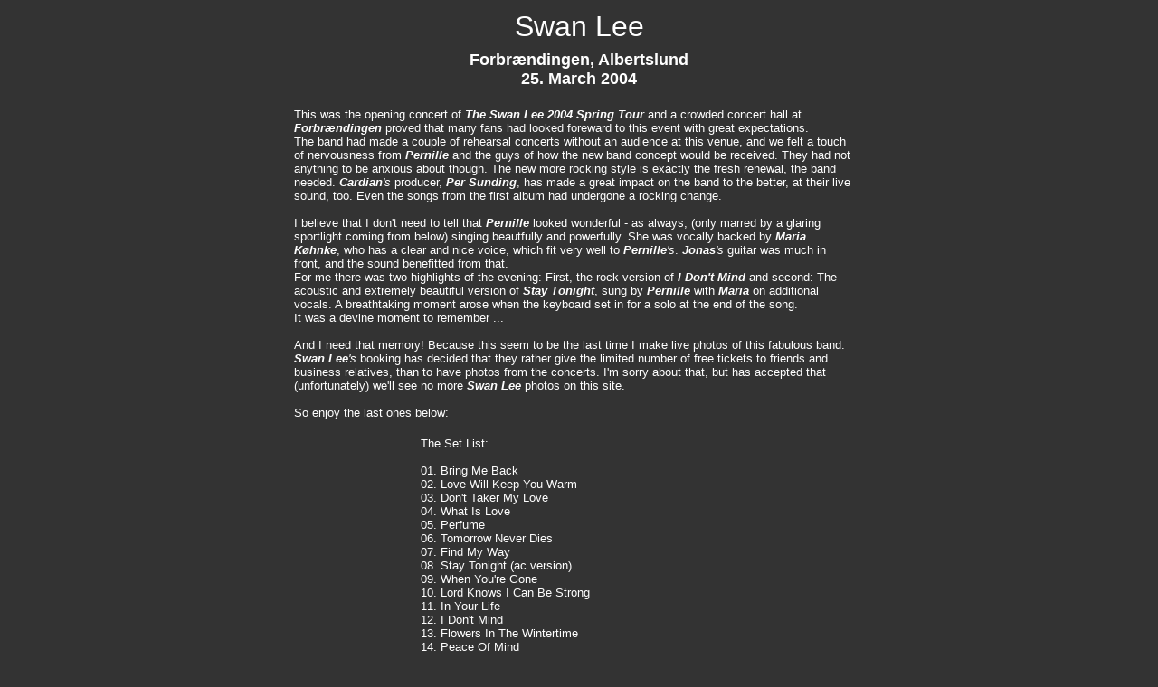

--- FILE ---
content_type: text/html
request_url: http://www.eric-photo.dk/SwanLee_Forbr_25-03-2004/SwanLee_Forbr_25-03-2004.htm
body_size: 2922
content:
<html>
<head>
<title>SwanLee_Forbr_25-03-2004</title>
<meta http-equiv="Content-Type" content="text/html; charset=iso-8859-1">
</head>

<body bgcolor="#333333" text="#FFFFFF" link="#FFCC00">
<table width="100%" height="4384">
  <tr>
    <td height="19546" valign="top"> 
      <div align="center"><font face="Geneva, Arial, Helvetica, san-serif" size="6">Swan 
        Lee </font></div>
      <table width="100%" height="369">
        <tr> 
          <td colspan="5" height="55"> 
            <div align="center"><font face="Geneva, Arial, Helvetica, san-serif" size="3"><b><font face="Geneva, Arial, Helvetica, san-serif" size="3"><b><font size="4">Forbr&aelig;ndingen, 
              Albertslund </font></b></font><font size="4"><br>
              25. March 2004</font></b></font></div>
          </td>
        </tr>
        <tr> 
          <td colspan="5" height="6" align="center" valign="top"> 
            <div align="center"><font face="Geneva, Arial, Helvetica, san-serif" size="3"><b></b></font></div>
          </td>
        </tr>
        <tr> 
          <td width="6%" height="1027" valign="top">&nbsp;</td>
          <td colspan="3" height="1027" valign="top"> 
            <table width="100%" border="0">
              <tr> 
                <td width="21%" height="1012">&nbsp;</td>
                <td width="57%" valign="top" height="1012"> 
                  <p><font face="Verdana, Arial, Helvetica, sans-serif" size="2">This 
                    was the opening concert of <i><b>The Swan Lee 2004 Spring 
                    Tour</b></i> and a crowded concert hall at <b><i>Forbr&aelig;ndingen</i></b> 
                    proved that many fans had looked foreward to this event with 
                    great expectations.<br>
                    The band had made a couple of rehearsal concerts without an 
                    audience at this venue, and we felt a touch of nervousness 
                    from <b><i>Pernille</i></b> and the guys of how the new band 
                    concept would be received. They had not anything to be anxious 
                    about though. The new more rocking style is exactly the fresh 
                    renewal, the band needed. <i><b>Cardian</b>'s</i> producer, 
                    <i> <b>Per Sunding</b></i>, has made a great impact on the 
                    band to the better, at their live sound, too. Even the songs 
                    from the first album had undergone a rocking change.<br>
                    <br>
                    I believe that I don't need to tell that <b><i>Pernille</i></b> 
                    looked wonderful - as always, (only marred by a glaring sportlight 
                    coming from below) singing beautfully and powerfully. She 
                    was vocally backed by <b><i>Maria K&oslash;hnke</i></b>, who 
                    has a clear and nice voice, which fit very well to <i><b>Pernille</b>'s</i>. 
                    <i><b>Jonas</b>'s</i> guitar was much in front, and the sound 
                    benefitted from that.<br>
                    For me there was two highlights of the evening: First, the 
                    rock version of <b><i>I Don't Mind</i></b> and second: The 
                    acoustic and extremely beautiful version of <b><i>Stay Tonight</i></b>, 
                    sung by <b><i>Pernille</i></b> with <b><i>Maria</i></b> on 
                    additional vocals. A breathtaking moment arose when the keyboard 
                    set in for a solo at the end of the song. <br>
                    It was a devine moment to remember ...<br>
                    <br>
                    And I need that memory! Because this seem to be the last time 
                    I make live photos of this fabulous band. <i><b>Swan Lee</b>'s</i> 
                    booking has decided that they rather give the limited number 
                    of free tickets to friends and business relatives, than to 
                    have photos from the concerts. I'm sorry about that, but has 
                    accepted that (unfortunately) we'll see no more <b><i>Swan 
                    Lee</i></b> photos on this site.<br>
                    <br>
                    So enjoy the last ones below:</font></p>
                  <table width="100%" border="0" height="327">
                    <tr>
                      <td width="22%" height="324">&nbsp;</td>
                      <td width="61%" valign="top" height="324"> 
                        <p><font face="Verdana, Arial, Helvetica, sans-serif" size="2">The 
                          Set List:<br>
                          <br>
                          01. Bring Me Back<br>
                          02. Love Will Keep You Warm<br>
                          03. Don't Taker My Love<br>
                          04. What Is Love<br>
                          05. Perfume<br>
                          06. Tomorrow Never Dies<br>
                          07. Find My Way<br>
                          08. Stay Tonight (ac version)<br>
                          09. When You're Gone</font><font face="Verdana, Arial, Helvetica, sans-serif" size="2"><br>
                          10. Lord Knows I Can Be Strong<br>
                          11. In Your Life<br>
                          12. I Don't Mind<br>
                          13. Flowers In The Wintertime<br>
                          14. Peace Of Mind<br>
                          - - Encore: - -</font><font face="Verdana, Arial, Helvetica, sans-serif" size="2"></font><font face="Verdana, Arial, Helvetica, sans-serif" size="2"> 
                          <br>
                          15. What You Get Is What You See<br>
                          16. Blue Monday<br>
                          17. Enter</font></p>
                        <p><font face="Verdana, Arial, Helvetica, sans-serif" size="2"><b>The 
                          Band:</b><br>
                          <font size="1">Pernille Rosendahl: lead vo, tamb<br>
                          Jonas Struck: g, lab-steel g<br>
                          Emil J&oslash;rgensen: dm<br>
                          Bastian Juel: b<br>
                          Maria K&oslash;hnke: g, add.vo, keyb, tamb<br>
                          Jonas Berg: keyb</font></font></p>
                        </td>
                      <td width="17%" height="324">&nbsp;</td>
                    </tr>
                  </table>
                  <p align="center"><font face="Arial, Helvetica, sans-serif"><b><font size="2" color="#FFCC33">Photographs 
                    by Eric Klitgaard &copy; 200<font face="Verdana, Arial, Helvetica, sans-serif">4</font></font></b></font></p>
                  </td>
                <td width="22%" height="1012">&nbsp;</td>
              </tr>
            </table>
            <p align="center"><font face="Arial, Helvetica, sans-serif"><b></b></font></p>
          </td>
          <td width="6%" height="1027" valign="top">&nbsp;</td>
        </tr>
        <tr valign="top"> 
          <td colspan="5" height="18836"> 
            <div align="center">
              <p><img src="413-1341-600pix.jpg" width="600" height="400"></p>
              <p>&nbsp;</p>
              <p><img src="411-1172-400pix.jpg" width="400" height="494"></p>
              <p>&nbsp;</p>
              <p><img src="412-1267-400pix.jpg" width="400" height="249"></p>
              <p>&nbsp;</p>
              <p><img src="413-1358-550pix.jpg" width="550" height="321"></p>
              <p>&nbsp;</p>
              <p><img src="413-1303-550pix.jpg" width="550" height="367"></p>
              <p>&nbsp;</p>
              <p><img src="413-1340-550pix.jpg" width="550" height="348"></p>
              <p>&nbsp;</p>
              <table width="100%" border="0">
                <tr>
                  <td>
                    <div align="right"><img src="413-1385-H400pix.jpg" width="261" height="400"></div>
                  </td>
                  <td>
                    <div align="center"><img src="411-1195-H400pix.jpg" width="235" height="400"></div>
                  </td>
                  <td>
                    <div align="left"><img src="412-1281-H400pix.jpg" width="230" height="400"></div>
                  </td>
                </tr>
              </table>
              <p>&nbsp;</p>
              <p><img src="413-1347-600pix.jpg" width="600" height="392"></p>
              <p>&nbsp;</p>
              <p><img src="411-1103-400pix.jpg" width="400" height="535"></p>
              <p>&nbsp;</p>
              <p><img src="413-1309-550pix.jpg" width="550" height="343"></p>
              <p>&nbsp;</p>
              <p><img src="412-1231-300pix.jpg" width="300" height="419"></p>
              <p>&nbsp;</p>
              <p><img src="412-1243-30pix.jpg" width="300" height="416"></p>
              <p>&nbsp;</p>
              <p><img src="413-1319-350pix.jpg" width="550" height="367"></p>
              <p>&nbsp;</p>
              <p><img src="413-1332-350pix.jpg" width="350" height="444"></p>
              <p>&nbsp;</p>
              <p><img src="413-1373-400pix.jpg" width="400" height="304"></p>
              <p>&nbsp;</p>
              <p><img src="413-1384-500pix.jpg" width="500" height="314"></p>
              <p>&nbsp;</p>
              <p><img src="412-1246-300pix.jpg" width="300" height="392"></p>
              <p>&nbsp;</p>
              <p><img src="413-1365-500pix.jpg" width="500" height="312"></p>
              <p>&nbsp;</p>
              <p><img src="412-1279-450pix.jpg" width="450" height="598"></p>
              <p>&nbsp;</p>
              <p><img src="413-1322-600pix.jpg" width="600" height="384"></p>
              <p>&nbsp;</p>
              <table width="100%" border="0">
                <tr>
                  <td>
                    <div align="right"><img src="412-1247-400pix.jpg" width="269" height="400"></div>
                  </td>
                  <td>
                    <div align="center"><img src="412-1262-H400pix.jpg" width="255" height="400"></div>
                  </td>
                  <td><img src="412-1265-H400pix.jpg" width="259" height="400"></td>
                </tr>
              </table>
              <p>&nbsp;</p>
              <p><img src="413-1351-350pix.jpg" width="350" height="472"></p>
              <p>&nbsp;</p>
              <p><img src="413-1361-550pix.jpg" width="550" height="360"></p>
              <p>&nbsp;</p>
              <p><img src="413-1343-550pix.jpg" width="550" height="367"></p>
              <p>&nbsp;</p>
              <p><img src="411-1144-300pix.jpg" width="300" height="413"></p>
              <p>&nbsp;</p>
              <p><img src="410-1095-350pix.jpg" width="350" height="422"></p>
              <p>&nbsp;</p>
              <p><img src="410-1084-350pix.jpg" width="350" height="467"></p>
              <p>&nbsp;</p>
              <p><img src="411-1109-300pix.jpg" width="300" height="372"></p>
              <p>&nbsp;</p>
              <p><img src="412-1284-400pix.jpg" width="400" height="583"></p>
              <p>&nbsp;</p>
              <p><img src="412-1269-550pix.jpg" width="550" height="367"></p>
              <p>&nbsp;</p>
              <p><img src="410-1087-300pix.jpg" width="300" height="416"></p>
              <p>&nbsp;</p>
              <p><img src="411-1117-350pix.jpg" width="350" height="502"></p>
              <p>&nbsp;</p>
              <p><img src="411-1156-550pix.jpg" width="550" height="367"></p>
              <p>&nbsp;</p>
              <p><img src="411-1158-400pix.jpg" width="400" height="322"></p>
              <p>&nbsp;</p>
              <p><img src="411-1175-350pix.jpg" width="350" height="497"></p>
              <p>&nbsp;</p>
              <p><img src="411-1189-400pix.jpg" width="400" height="267"></p>
              <p>&nbsp;</p>
              <p><img src="413-1371-550pix.jpg" width="550" height="327"></p>
              <p>&nbsp;</p>
              <p><img src="414-1421-500pix.jpg" width="500" height="333"></p>
              <p>&nbsp;</p>
              <p><img src="413-1390-300pix.jpg" width="300" height="311"></p>
              <p><img src="413-1391-300pix.jpg" width="300" height="314"></p>
              <p><img src="413-1392-300pix.jpg" width="300" height="321"></p>
              <p>&nbsp;</p>
              <table width="100%" border="0">
                <tr>
                  <td width="46%"> 
                    <div align="right"><img src="SetList25032004-H400pix.jpg" width="317" height="400"></div>
                  </td>
                  <td width="9%">&nbsp;</td>
                  <td width="45%"><img src="410-1068-H400pix.jpg" width="291" height="400"></td>
                </tr>
                <tr>
                  <td width="46%" valign="top"> 
                    <div align="right"><font face="Verdana, Arial, Helvetica, sans-serif" size="1" color="#CCCCCC">The 
                      set list from the opening concert at Forbr&aelig;ndingen, 
                      <br>
                      25. March 2004. (Thanks to Anders B. for the scanning)</font></div>
                  </td>
                  <td width="9%">&nbsp;</td>
                  <td width="45%" valign="top"><font face="Verdana, Arial, Helvetica, sans-serif" size="1" color="#CCCCCC">The 
                    Swan Lee logo, the butterfly at Forbr&aelig;ndingen, <br>
                    25. March 2004</font></td>
                </tr>
              </table>
              <p><font face="Arial, Helvetica, sans-serif"><b><font size="2" color="#FFCC33">Photographs 
                by Eric Klitgaard &copy; 200<font face="Verdana, Arial, Helvetica, sans-serif">4</font></font></b></font><font face="Verdana, Arial, Helvetica, sans-serif" size="2"></font></p>
              <p>&nbsp;</p>
              <p><font face="Verdana, Arial, Helvetica, sans-serif"><a href="../index.htm">BACK 
                TO MAIN</a></font></p>
            </div>
          </td>
        </tr>
      </table>
      
    </td>
  </tr>
</table>
<div align="center"></div>
<div align="left"></div>
</body>
</html>
